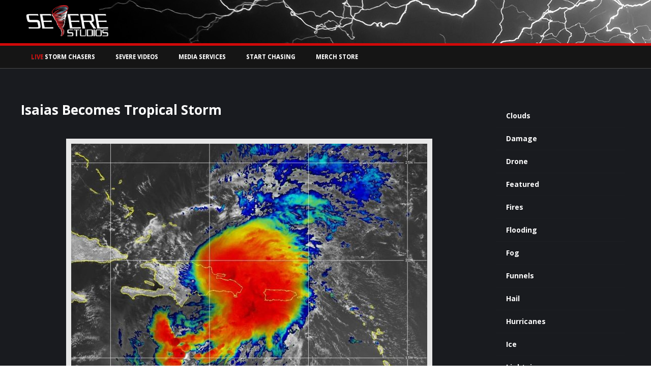

--- FILE ---
content_type: text/html; charset=UTF-8
request_url: https://control.severestudios.com/2020/07/30/isaias-becomes-tropical-storm/
body_size: 16296
content:
<!-- Website Developed by Scott Rock (@scottrockphoto) -->
<!doctype html>
<html lang="en-US" class="no-js" lang="en" xmlns:fb="http://ogp.me/ns/fb#">
   <head>
	  <meta charset="UTF-8">
	  
<script src="https://cdn.onesignal.com/sdks/OneSignalSDK.js" async='async'></script>
  <script>
    var OneSignal = window.OneSignal || [];
    OneSignal.push(["init", {
      appId: "e73c6e70-3a5c-4327-80b4-2b0945947e81",
      autoRegister: false, /* Set to true to automatically prompt visitors */
      httpPermissionRequest: {
        enable: true
      },
      notifyButton: {
          enable: true /* Set to false to hide */
      }
    }]);
  </script>

	  <link href="//www.google-analytics.com" rel="dns-prefetch" />
	  <!-- // FAVICON // -->
	  <link href="https://assets.severestudios.com/favicon.ico" rel="shortcut icon" />
	  <!-- // MOBILE // -->
	  <link href="https://assets.severestudios.com/apple-touch-icon.png" rel="apple-touch-icon-precomposed">
	  <meta name="apple-mobile-web-app-capable" content="yes" />
	  <meta name="HandheldFriendly" content="True" />
	  <meta name="apple-mobile-web-app-status-bar-style" content="black" />
	  <meta name="theme-color" content="#d10909" />

	  <!--[if lt IE 9]>
	  <script src="https://html5shim.googlecode.com/svn/trunk/html5.js"></script>
	  <![endif]-->

	  <!-- Google Analytics // SSL -->
	  <script async src="https://www.googletagmanager.com/gtag/js?id=UA-15934551-2"></script>
	  <script>
	  	window.dataLayer = window.dataLayer || [];
	  		function gtag(){dataLayer.push(arguments);}
	  			gtag('js', new Date());

	  				gtag('config', 'UA-15934551-2');

	  				gtag('event', 'play', {
	  					'event_category': 'Livechase',
	  					'event_label': 'Watching'
					});
		</script>

	  <!-- STYLESHEETS // -->
    <link rel="stylesheet" href="https://fonts.googleapis.com/css?family=Arimo:400,700" type="text/css" />
	  <link rel="stylesheet" href="https://assets.severestudios.com/wp-content/themes/severestudios/css/bootstrap.css" media="screen" />
	  <link rel="stylesheet" href="https://assets.severestudios.com/wp-content/themes/severestudios/css/bootstrap-modal.css" media="screen" />
	  <link rel="stylesheet" href="https://assets.severestudios.com/wp-content/themes/severestudios/css/simplebox.css" />
	  <link rel="stylesheet" href="https://assets.severestudios.com/wp-content/themes/severestudios/css/simplebox.IE6.css" />
	  <!-- <link rel="stylesheet" href="//maxcdn.bootstrapcdn.com/font-awesome/4.3.0/css/font-awesome.min.css" /> -->
    <link href="https://cdnjs.cloudflare.com/ajax/libs/font-awesome/6.5.1/css/all.min.css" rel="stylesheet" crossorigin="anonymous">
    <!-- // ICONS // -->
	  <link href="" rel="icon" type="image/x-icon" />
	  <!-- // HTML5 // -->
	  <meta http-equiv="X-UA-Compatible" content="IE=edge,chrome=1" />
	  <!-- // RESPONSIVENESS // -->
	  <meta name="viewport" content="width=device-width, initial-scale=1.0, maximum-scale=1.0, user-scalable=0" />
	  <!-- // ENVIRONMENT TESTS // -->
	    <meta name='robots' content='index, follow, max-image-preview:large, max-snippet:-1, max-video-preview:-1' />
	<style>img:is([sizes="auto" i], [sizes^="auto," i]) { contain-intrinsic-size: 3000px 1500px }</style>
	
	<!-- This site is optimized with the Yoast SEO plugin v25.1 - https://yoast.com/wordpress/plugins/seo/ -->
	<title>Isaias Becomes Tropical Storm</title>
	<link rel="canonical" href="https://www.severestudios.com/isaias-becomes-tropical-storm" />
	<meta property="og:locale" content="en_US" />
	<meta property="og:type" content="article" />
	<meta property="og:title" content="Isaias Becomes Tropical Storm" />
	<meta property="og:description" content="UPDATED July 30 4:30 PM CT &#8212; A Tropical Storm watch has been issued for Florida&#8217;s eastern coast from Ocean Reef to Sebastian Inlet. This includes Miami, FL. The Northwest Bahamas are now under a Tropical Storm Warning. The National Hurricane Center now expects Isaias to become a hurricane as it approaches the southeastern U.S.... View Article" />
	<meta property="og:url" content="https://www.severestudios.com/2020/07/30/isaias-becomes-tropical-storm/" />
	<meta property="og:site_name" content="Live Storm Chasing, Tornadoes &amp; Extreme Weather WX News" />
	<meta property="article:published_time" content="2020-07-30T15:27:27+00:00" />
	<meta property="article:modified_time" content="2020-07-30T21:26:56+00:00" />
	<meta property="og:image" content="https://www.severestudios.com/wp-content/uploads/2020/07/7-30_Isaias-RGB.jpg" />
	<meta property="og:image:width" content="1000" />
	<meta property="og:image:height" content="1000" />
	<meta property="og:image:type" content="image/jpeg" />
	<meta name="author" content="severestudios" />
	<meta name="twitter:card" content="summary_large_image" />
	<meta name="twitter:label1" content="Written by" />
	<meta name="twitter:data1" content="severestudios" />
	<meta name="twitter:label2" content="Est. reading time" />
	<meta name="twitter:data2" content="1 minute" />
	<script type="application/ld+json" class="yoast-schema-graph">{"@context":"https://schema.org","@graph":[{"@type":"Article","@id":"https://www.severestudios.com/2020/07/30/isaias-becomes-tropical-storm/#article","isPartOf":{"@id":"https://www.severestudios.com/2020/07/30/isaias-becomes-tropical-storm/"},"author":{"name":"severestudios","@id":"https://control.severestudios.com/#/schema/person/ece1572888522a0ed3f4c2774651f56a"},"headline":"Isaias Becomes Tropical Storm","datePublished":"2020-07-30T15:27:27+00:00","dateModified":"2020-07-30T21:26:56+00:00","mainEntityOfPage":{"@id":"https://www.severestudios.com/2020/07/30/isaias-becomes-tropical-storm/"},"wordCount":201,"commentCount":0,"publisher":{"@id":"https://control.severestudios.com/#organization"},"image":{"@id":"https://www.severestudios.com/2020/07/30/isaias-becomes-tropical-storm/#primaryimage"},"thumbnailUrl":"https://www.severestudios.com/wp-content/uploads/2020/07/7-30_Isaias-RGB.jpg","keywords":["Florida"],"articleSection":["Featured","Hurricanes","Tropical"],"inLanguage":"en-US","potentialAction":[{"@type":"CommentAction","name":"Comment","target":["https://www.severestudios.com/2020/07/30/isaias-becomes-tropical-storm/#respond"]}]},{"@type":"WebPage","@id":"https://www.severestudios.com/2020/07/30/isaias-becomes-tropical-storm/","url":"https://www.severestudios.com/2020/07/30/isaias-becomes-tropical-storm/","name":"Isaias Becomes Tropical Storm","isPartOf":{"@id":"https://control.severestudios.com/#website"},"primaryImageOfPage":{"@id":"https://www.severestudios.com/2020/07/30/isaias-becomes-tropical-storm/#primaryimage"},"image":{"@id":"https://www.severestudios.com/2020/07/30/isaias-becomes-tropical-storm/#primaryimage"},"thumbnailUrl":"https://www.severestudios.com/wp-content/uploads/2020/07/7-30_Isaias-RGB.jpg","datePublished":"2020-07-30T15:27:27+00:00","dateModified":"2020-07-30T21:26:56+00:00","breadcrumb":{"@id":"https://www.severestudios.com/2020/07/30/isaias-becomes-tropical-storm/#breadcrumb"},"inLanguage":"en-US","potentialAction":[{"@type":"ReadAction","target":["https://www.severestudios.com/2020/07/30/isaias-becomes-tropical-storm/"]}]},{"@type":"ImageObject","inLanguage":"en-US","@id":"https://www.severestudios.com/2020/07/30/isaias-becomes-tropical-storm/#primaryimage","url":"https://www.severestudios.com/wp-content/uploads/2020/07/7-30_Isaias-RGB.jpg","contentUrl":"https://www.severestudios.com/wp-content/uploads/2020/07/7-30_Isaias-RGB.jpg","width":1000,"height":1000,"caption":"7-30_Isaias RGB"},{"@type":"BreadcrumbList","@id":"https://www.severestudios.com/2020/07/30/isaias-becomes-tropical-storm/#breadcrumb","itemListElement":[{"@type":"ListItem","position":1,"name":"Home","item":"https://control.severestudios.com/"},{"@type":"ListItem","position":2,"name":"Featured","item":"https://www.severestudios.com/storms/featured/"},{"@type":"ListItem","position":3,"name":"Isaias Becomes Tropical Storm"}]},{"@type":"WebSite","@id":"https://control.severestudios.com/#website","url":"https://control.severestudios.com/","name":"SevereStudios Live Storm Chasing Interactive Map, WX News, & Media Services","description":"Watch Storm Chasers Online","publisher":{"@id":"https://control.severestudios.com/#organization"},"potentialAction":[{"@type":"SearchAction","target":{"@type":"EntryPoint","urlTemplate":"https://control.severestudios.com/?s={search_term_string}"},"query-input":{"@type":"PropertyValueSpecification","valueRequired":true,"valueName":"search_term_string"}}],"inLanguage":"en-US"},{"@type":"Organization","@id":"https://control.severestudios.com/#organization","name":"SevereStudios","url":"https://control.severestudios.com/","logo":{"@type":"ImageObject","inLanguage":"en-US","@id":"https://control.severestudios.com/#/schema/logo/image/","url":"https://www.severestudios.com/wp-content/uploads/2020/08/twitter.jpg","contentUrl":"https://www.severestudios.com/wp-content/uploads/2020/08/twitter.jpg","width":1024,"height":512,"caption":"SevereStudios"},"image":{"@id":"https://control.severestudios.com/#/schema/logo/image/"}},{"@type":"Person","@id":"https://control.severestudios.com/#/schema/person/ece1572888522a0ed3f4c2774651f56a","name":"severestudios","image":{"@type":"ImageObject","inLanguage":"en-US","@id":"https://control.severestudios.com/#/schema/person/image/","url":"https://secure.gravatar.com/avatar/8d983da6854aa64044330ff36527cc1d?s=96&r=g","contentUrl":"https://secure.gravatar.com/avatar/8d983da6854aa64044330ff36527cc1d?s=96&r=g","caption":"severestudios"},"url":"https://control.severestudios.com/author/severestudios/"}]}</script>
	<!-- / Yoast SEO plugin. -->


<link rel='dns-prefetch' href='//assets.severestudios.com' />
<link rel='dns-prefetch' href='//ajax.googleapis.com' />
<link rel='dns-prefetch' href='//www.severestudios.com' />
<script type="text/javascript">
/* <![CDATA[ */
window._wpemojiSettings = {"baseUrl":"https:\/\/s.w.org\/images\/core\/emoji\/15.0.3\/72x72\/","ext":".png","svgUrl":"https:\/\/s.w.org\/images\/core\/emoji\/15.0.3\/svg\/","svgExt":".svg","source":{"concatemoji":"https:\/\/assets.severestudios.com\/wp-includes\/js\/wp-emoji-release.min.js?ver=6.7.2"}};
/*! This file is auto-generated */
!function(i,n){var o,s,e;function c(e){try{var t={supportTests:e,timestamp:(new Date).valueOf()};sessionStorage.setItem(o,JSON.stringify(t))}catch(e){}}function p(e,t,n){e.clearRect(0,0,e.canvas.width,e.canvas.height),e.fillText(t,0,0);var t=new Uint32Array(e.getImageData(0,0,e.canvas.width,e.canvas.height).data),r=(e.clearRect(0,0,e.canvas.width,e.canvas.height),e.fillText(n,0,0),new Uint32Array(e.getImageData(0,0,e.canvas.width,e.canvas.height).data));return t.every(function(e,t){return e===r[t]})}function u(e,t,n){switch(t){case"flag":return n(e,"\ud83c\udff3\ufe0f\u200d\u26a7\ufe0f","\ud83c\udff3\ufe0f\u200b\u26a7\ufe0f")?!1:!n(e,"\ud83c\uddfa\ud83c\uddf3","\ud83c\uddfa\u200b\ud83c\uddf3")&&!n(e,"\ud83c\udff4\udb40\udc67\udb40\udc62\udb40\udc65\udb40\udc6e\udb40\udc67\udb40\udc7f","\ud83c\udff4\u200b\udb40\udc67\u200b\udb40\udc62\u200b\udb40\udc65\u200b\udb40\udc6e\u200b\udb40\udc67\u200b\udb40\udc7f");case"emoji":return!n(e,"\ud83d\udc26\u200d\u2b1b","\ud83d\udc26\u200b\u2b1b")}return!1}function f(e,t,n){var r="undefined"!=typeof WorkerGlobalScope&&self instanceof WorkerGlobalScope?new OffscreenCanvas(300,150):i.createElement("canvas"),a=r.getContext("2d",{willReadFrequently:!0}),o=(a.textBaseline="top",a.font="600 32px Arial",{});return e.forEach(function(e){o[e]=t(a,e,n)}),o}function t(e){var t=i.createElement("script");t.src=e,t.defer=!0,i.head.appendChild(t)}"undefined"!=typeof Promise&&(o="wpEmojiSettingsSupports",s=["flag","emoji"],n.supports={everything:!0,everythingExceptFlag:!0},e=new Promise(function(e){i.addEventListener("DOMContentLoaded",e,{once:!0})}),new Promise(function(t){var n=function(){try{var e=JSON.parse(sessionStorage.getItem(o));if("object"==typeof e&&"number"==typeof e.timestamp&&(new Date).valueOf()<e.timestamp+604800&&"object"==typeof e.supportTests)return e.supportTests}catch(e){}return null}();if(!n){if("undefined"!=typeof Worker&&"undefined"!=typeof OffscreenCanvas&&"undefined"!=typeof URL&&URL.createObjectURL&&"undefined"!=typeof Blob)try{var e="postMessage("+f.toString()+"("+[JSON.stringify(s),u.toString(),p.toString()].join(",")+"));",r=new Blob([e],{type:"text/javascript"}),a=new Worker(URL.createObjectURL(r),{name:"wpTestEmojiSupports"});return void(a.onmessage=function(e){c(n=e.data),a.terminate(),t(n)})}catch(e){}c(n=f(s,u,p))}t(n)}).then(function(e){for(var t in e)n.supports[t]=e[t],n.supports.everything=n.supports.everything&&n.supports[t],"flag"!==t&&(n.supports.everythingExceptFlag=n.supports.everythingExceptFlag&&n.supports[t]);n.supports.everythingExceptFlag=n.supports.everythingExceptFlag&&!n.supports.flag,n.DOMReady=!1,n.readyCallback=function(){n.DOMReady=!0}}).then(function(){return e}).then(function(){var e;n.supports.everything||(n.readyCallback(),(e=n.source||{}).concatemoji?t(e.concatemoji):e.wpemoji&&e.twemoji&&(t(e.twemoji),t(e.wpemoji)))}))}((window,document),window._wpemojiSettings);
/* ]]> */
</script>
<style id='wp-emoji-styles-inline-css' type='text/css'>

	img.wp-smiley, img.emoji {
		display: inline !important;
		border: none !important;
		box-shadow: none !important;
		height: 1em !important;
		width: 1em !important;
		margin: 0 0.07em !important;
		vertical-align: -0.1em !important;
		background: none !important;
		padding: 0 !important;
	}
</style>
<link rel='stylesheet' id='wp-block-library-css' href='https://www.severestudios.com/wp-includes/css/dist/block-library/style.min.css?ver=6.7.2' media='all' />
<style id='classic-theme-styles-inline-css' type='text/css'>
/*! This file is auto-generated */
.wp-block-button__link{color:#fff;background-color:#32373c;border-radius:9999px;box-shadow:none;text-decoration:none;padding:calc(.667em + 2px) calc(1.333em + 2px);font-size:1.125em}.wp-block-file__button{background:#32373c;color:#fff;text-decoration:none}
</style>
<style id='global-styles-inline-css' type='text/css'>
:root{--wp--preset--aspect-ratio--square: 1;--wp--preset--aspect-ratio--4-3: 4/3;--wp--preset--aspect-ratio--3-4: 3/4;--wp--preset--aspect-ratio--3-2: 3/2;--wp--preset--aspect-ratio--2-3: 2/3;--wp--preset--aspect-ratio--16-9: 16/9;--wp--preset--aspect-ratio--9-16: 9/16;--wp--preset--color--black: #000000;--wp--preset--color--cyan-bluish-gray: #abb8c3;--wp--preset--color--white: #ffffff;--wp--preset--color--pale-pink: #f78da7;--wp--preset--color--vivid-red: #cf2e2e;--wp--preset--color--luminous-vivid-orange: #ff6900;--wp--preset--color--luminous-vivid-amber: #fcb900;--wp--preset--color--light-green-cyan: #7bdcb5;--wp--preset--color--vivid-green-cyan: #00d084;--wp--preset--color--pale-cyan-blue: #8ed1fc;--wp--preset--color--vivid-cyan-blue: #0693e3;--wp--preset--color--vivid-purple: #9b51e0;--wp--preset--gradient--vivid-cyan-blue-to-vivid-purple: linear-gradient(135deg,rgba(6,147,227,1) 0%,rgb(155,81,224) 100%);--wp--preset--gradient--light-green-cyan-to-vivid-green-cyan: linear-gradient(135deg,rgb(122,220,180) 0%,rgb(0,208,130) 100%);--wp--preset--gradient--luminous-vivid-amber-to-luminous-vivid-orange: linear-gradient(135deg,rgba(252,185,0,1) 0%,rgba(255,105,0,1) 100%);--wp--preset--gradient--luminous-vivid-orange-to-vivid-red: linear-gradient(135deg,rgba(255,105,0,1) 0%,rgb(207,46,46) 100%);--wp--preset--gradient--very-light-gray-to-cyan-bluish-gray: linear-gradient(135deg,rgb(238,238,238) 0%,rgb(169,184,195) 100%);--wp--preset--gradient--cool-to-warm-spectrum: linear-gradient(135deg,rgb(74,234,220) 0%,rgb(151,120,209) 20%,rgb(207,42,186) 40%,rgb(238,44,130) 60%,rgb(251,105,98) 80%,rgb(254,248,76) 100%);--wp--preset--gradient--blush-light-purple: linear-gradient(135deg,rgb(255,206,236) 0%,rgb(152,150,240) 100%);--wp--preset--gradient--blush-bordeaux: linear-gradient(135deg,rgb(254,205,165) 0%,rgb(254,45,45) 50%,rgb(107,0,62) 100%);--wp--preset--gradient--luminous-dusk: linear-gradient(135deg,rgb(255,203,112) 0%,rgb(199,81,192) 50%,rgb(65,88,208) 100%);--wp--preset--gradient--pale-ocean: linear-gradient(135deg,rgb(255,245,203) 0%,rgb(182,227,212) 50%,rgb(51,167,181) 100%);--wp--preset--gradient--electric-grass: linear-gradient(135deg,rgb(202,248,128) 0%,rgb(113,206,126) 100%);--wp--preset--gradient--midnight: linear-gradient(135deg,rgb(2,3,129) 0%,rgb(40,116,252) 100%);--wp--preset--font-size--small: 13px;--wp--preset--font-size--medium: 20px;--wp--preset--font-size--large: 36px;--wp--preset--font-size--x-large: 42px;--wp--preset--spacing--20: 0.44rem;--wp--preset--spacing--30: 0.67rem;--wp--preset--spacing--40: 1rem;--wp--preset--spacing--50: 1.5rem;--wp--preset--spacing--60: 2.25rem;--wp--preset--spacing--70: 3.38rem;--wp--preset--spacing--80: 5.06rem;--wp--preset--shadow--natural: 6px 6px 9px rgba(0, 0, 0, 0.2);--wp--preset--shadow--deep: 12px 12px 50px rgba(0, 0, 0, 0.4);--wp--preset--shadow--sharp: 6px 6px 0px rgba(0, 0, 0, 0.2);--wp--preset--shadow--outlined: 6px 6px 0px -3px rgba(255, 255, 255, 1), 6px 6px rgba(0, 0, 0, 1);--wp--preset--shadow--crisp: 6px 6px 0px rgba(0, 0, 0, 1);}:where(.is-layout-flex){gap: 0.5em;}:where(.is-layout-grid){gap: 0.5em;}body .is-layout-flex{display: flex;}.is-layout-flex{flex-wrap: wrap;align-items: center;}.is-layout-flex > :is(*, div){margin: 0;}body .is-layout-grid{display: grid;}.is-layout-grid > :is(*, div){margin: 0;}:where(.wp-block-columns.is-layout-flex){gap: 2em;}:where(.wp-block-columns.is-layout-grid){gap: 2em;}:where(.wp-block-post-template.is-layout-flex){gap: 1.25em;}:where(.wp-block-post-template.is-layout-grid){gap: 1.25em;}.has-black-color{color: var(--wp--preset--color--black) !important;}.has-cyan-bluish-gray-color{color: var(--wp--preset--color--cyan-bluish-gray) !important;}.has-white-color{color: var(--wp--preset--color--white) !important;}.has-pale-pink-color{color: var(--wp--preset--color--pale-pink) !important;}.has-vivid-red-color{color: var(--wp--preset--color--vivid-red) !important;}.has-luminous-vivid-orange-color{color: var(--wp--preset--color--luminous-vivid-orange) !important;}.has-luminous-vivid-amber-color{color: var(--wp--preset--color--luminous-vivid-amber) !important;}.has-light-green-cyan-color{color: var(--wp--preset--color--light-green-cyan) !important;}.has-vivid-green-cyan-color{color: var(--wp--preset--color--vivid-green-cyan) !important;}.has-pale-cyan-blue-color{color: var(--wp--preset--color--pale-cyan-blue) !important;}.has-vivid-cyan-blue-color{color: var(--wp--preset--color--vivid-cyan-blue) !important;}.has-vivid-purple-color{color: var(--wp--preset--color--vivid-purple) !important;}.has-black-background-color{background-color: var(--wp--preset--color--black) !important;}.has-cyan-bluish-gray-background-color{background-color: var(--wp--preset--color--cyan-bluish-gray) !important;}.has-white-background-color{background-color: var(--wp--preset--color--white) !important;}.has-pale-pink-background-color{background-color: var(--wp--preset--color--pale-pink) !important;}.has-vivid-red-background-color{background-color: var(--wp--preset--color--vivid-red) !important;}.has-luminous-vivid-orange-background-color{background-color: var(--wp--preset--color--luminous-vivid-orange) !important;}.has-luminous-vivid-amber-background-color{background-color: var(--wp--preset--color--luminous-vivid-amber) !important;}.has-light-green-cyan-background-color{background-color: var(--wp--preset--color--light-green-cyan) !important;}.has-vivid-green-cyan-background-color{background-color: var(--wp--preset--color--vivid-green-cyan) !important;}.has-pale-cyan-blue-background-color{background-color: var(--wp--preset--color--pale-cyan-blue) !important;}.has-vivid-cyan-blue-background-color{background-color: var(--wp--preset--color--vivid-cyan-blue) !important;}.has-vivid-purple-background-color{background-color: var(--wp--preset--color--vivid-purple) !important;}.has-black-border-color{border-color: var(--wp--preset--color--black) !important;}.has-cyan-bluish-gray-border-color{border-color: var(--wp--preset--color--cyan-bluish-gray) !important;}.has-white-border-color{border-color: var(--wp--preset--color--white) !important;}.has-pale-pink-border-color{border-color: var(--wp--preset--color--pale-pink) !important;}.has-vivid-red-border-color{border-color: var(--wp--preset--color--vivid-red) !important;}.has-luminous-vivid-orange-border-color{border-color: var(--wp--preset--color--luminous-vivid-orange) !important;}.has-luminous-vivid-amber-border-color{border-color: var(--wp--preset--color--luminous-vivid-amber) !important;}.has-light-green-cyan-border-color{border-color: var(--wp--preset--color--light-green-cyan) !important;}.has-vivid-green-cyan-border-color{border-color: var(--wp--preset--color--vivid-green-cyan) !important;}.has-pale-cyan-blue-border-color{border-color: var(--wp--preset--color--pale-cyan-blue) !important;}.has-vivid-cyan-blue-border-color{border-color: var(--wp--preset--color--vivid-cyan-blue) !important;}.has-vivid-purple-border-color{border-color: var(--wp--preset--color--vivid-purple) !important;}.has-vivid-cyan-blue-to-vivid-purple-gradient-background{background: var(--wp--preset--gradient--vivid-cyan-blue-to-vivid-purple) !important;}.has-light-green-cyan-to-vivid-green-cyan-gradient-background{background: var(--wp--preset--gradient--light-green-cyan-to-vivid-green-cyan) !important;}.has-luminous-vivid-amber-to-luminous-vivid-orange-gradient-background{background: var(--wp--preset--gradient--luminous-vivid-amber-to-luminous-vivid-orange) !important;}.has-luminous-vivid-orange-to-vivid-red-gradient-background{background: var(--wp--preset--gradient--luminous-vivid-orange-to-vivid-red) !important;}.has-very-light-gray-to-cyan-bluish-gray-gradient-background{background: var(--wp--preset--gradient--very-light-gray-to-cyan-bluish-gray) !important;}.has-cool-to-warm-spectrum-gradient-background{background: var(--wp--preset--gradient--cool-to-warm-spectrum) !important;}.has-blush-light-purple-gradient-background{background: var(--wp--preset--gradient--blush-light-purple) !important;}.has-blush-bordeaux-gradient-background{background: var(--wp--preset--gradient--blush-bordeaux) !important;}.has-luminous-dusk-gradient-background{background: var(--wp--preset--gradient--luminous-dusk) !important;}.has-pale-ocean-gradient-background{background: var(--wp--preset--gradient--pale-ocean) !important;}.has-electric-grass-gradient-background{background: var(--wp--preset--gradient--electric-grass) !important;}.has-midnight-gradient-background{background: var(--wp--preset--gradient--midnight) !important;}.has-small-font-size{font-size: var(--wp--preset--font-size--small) !important;}.has-medium-font-size{font-size: var(--wp--preset--font-size--medium) !important;}.has-large-font-size{font-size: var(--wp--preset--font-size--large) !important;}.has-x-large-font-size{font-size: var(--wp--preset--font-size--x-large) !important;}
:where(.wp-block-post-template.is-layout-flex){gap: 1.25em;}:where(.wp-block-post-template.is-layout-grid){gap: 1.25em;}
:where(.wp-block-columns.is-layout-flex){gap: 2em;}:where(.wp-block-columns.is-layout-grid){gap: 2em;}
:root :where(.wp-block-pullquote){font-size: 1.5em;line-height: 1.6;}
</style>
<link rel='stylesheet' id='cool-tag-cloud-css' href='https://www.severestudios.com/wp-content/plugins/cool-tag-cloud/inc/cool-tag-cloud.css?ver=2.25' media='all' />
<link rel='stylesheet' id='normalize-css' href='https://assets.severestudios.com/wp-content/themes/severestudios/normalize.css?ver=1.0' media='all' />
<link rel='stylesheet' id='html5blank-css' href='https://assets.severestudios.com/wp-content/themes/severestudios/style.css?ver=1.0' media='all' />
<script type="text/javascript" src="https://assets.severestudios.com/wp-content/themes/severestudios/js/lib/conditionizr-4.3.0.min.js?ver=4.3.0" id="conditionizr-js"></script>
<script type="text/javascript" src="https://assets.severestudios.com/wp-content/themes/severestudios/js/lib/modernizr-2.7.1.min.js?ver=2.7.1" id="modernizr-js"></script>
<script type="text/javascript" src="//ajax.googleapis.com/ajax/libs/jquery/1.8.3/jquery.min.js" id="jquery-js"></script>
<script type="text/javascript" src="https://assets.severestudios.com/wp-content/themes/severestudios/js/scripts.js?ver=1.0.0" id="html5blankscripts-js"></script>
<link rel="https://api.w.org/" href="https://control.severestudios.com/wp-json/" /><link rel="alternate" title="JSON" type="application/json" href="https://control.severestudios.com/wp-json/wp/v2/posts/50809" /><link rel="alternate" title="oEmbed (JSON)" type="application/json+oembed" href="https://control.severestudios.com/wp-json/oembed/1.0/embed?url=https%3A%2F%2Fcontrol.severestudios.com%2F2020%2F07%2F30%2Fisaias-becomes-tropical-storm%2F" />
<link rel="alternate" title="oEmbed (XML)" type="text/xml+oembed" href="https://control.severestudios.com/wp-json/oembed/1.0/embed?url=https%3A%2F%2Fcontrol.severestudios.com%2F2020%2F07%2F30%2Fisaias-becomes-tropical-storm%2F&#038;format=xml" />
<link rel="icon" href="https://www.severestudios.com/wp-content/uploads/2016/07/cropped-severestudios.512x512-100x100.png" sizes="32x32" />
<link rel="icon" href="https://www.severestudios.com/wp-content/uploads/2016/07/cropped-severestudios.512x512.png" sizes="192x192" />
<link rel="apple-touch-icon" href="https://www.severestudios.com/wp-content/uploads/2016/07/cropped-severestudios.512x512.png" />
<meta name="msapplication-TileImage" content="https://www.severestudios.com/wp-content/uploads/2016/07/cropped-severestudios.512x512.png" />
        <script type="text/javascript" src="https://assets.severestudios.com/wp-content/themes/severestudios/js/jquery-1.11.1.min.js"></script>
	  	  <script type="text/javascript" src="https://assets.severestudios.com/wp-content/themes/severestudios/js/jquery.easyticker.js"></script>
        <script type="text/javascript" src="https://assets.severestudios.com/wp-content/themes/severestudios/js/jquery-ui.min.js"></script>
        <script type="text/javascript" src="https://assets.severestudios.com/wp-content/themes/severestudios/js/bootstrap.min.js"></script>
        <script type="text/javascript" src="https://assets.severestudios.com/wp-content/themes/severestudios/js/bootstrap-modal.js"></script>
        <script>
			 // conditionizr.com
			 // configure environment tests
			 conditionizr.config({
				 assets: 'https://assets.severestudios.com/wp-content/themes/severestudios/',
				 tests: {}
			 });
	  	</script>

		<!-- // SIMPLEBOX LIGHTBOX VIEWER // -->
	  <script type="text/javascript" src="https://assets.severestudios.com/wp-content/themes/severestudios/js/simplebox.js"></script>

		<!-- // JWPlayer //
		<script type="text/javascript" src="https://assets.severestudios.com/wp-content/themes/severestudios/js/jwplayer/jwplayer.js"></script>
    -->
    <script type="text/javascript" src="https://cdn.jwplayer.com/libraries/JBbNh8AH.js"></script>
		<!-- HOTLINK PROTECTION -->
		<script language="JavaScript">
		<!--
			if(top.frames.length > 0)
			top.location.href=self.location;
			//-->
		</script>

    <!-- MAP // Leaflet -->
    <link rel="stylesheet" href="https://cdnjs.cloudflare.com/ajax/libs/leaflet/1.8.0/leaflet.css" />
    <script src="https://cdnjs.cloudflare.com/ajax/libs/leaflet/1.8.0/leaflet.js"></script>

    <!-- MAP // RADAR -->
    <link rel="stylesheet" href="https://assets.severestudios.com/wp-content/themes/severestudios/css/leaflet-radar.css"></script>
    <script src="https://assets.severestudios.com/wp-content/themes/severestudios/js/leaflet-radar.js"></script>

</head>
   <body class="post-template-default single single-post postid-50809 single-format-standard isaias-becomes-tropical-storm">
<!-- // DASHBOARD NAV OVERLAY // -->
<div id="Dashboard" class="overlay" style="background-color: #1e2427;">
  <a href="javascript:void(0)" class="closebtn" onclick="closeNav()" style="background-color: #1e2427;">&times;</a>
  <div class="overlay-content">

    <div class="col-lg-7 col-md-6 col-sm-12 col-xs-12" style="background-color: #1c1f21; border-left: 8px solid #1e2427; border-right: 4px solid #1e2427; border-top: 8px solid #1e2427; border-bottom: 8px solid #1e2427; height: 100vh;">

								  <h3 style="color: #fff; font-size: 20px; padding-bottom: 10px; padding-top: 0px; font-weight: 100;">Watch Storm Chasers Live</h3>

                              </div>

                              <div class="col-lg-5 col-md-6 col-sm-12 col-xs-12" style="background-color: #292F33;  border-left: 4px solid #1e2427; border-right: 8px solid #1e2427; border-top: 8px solid #1e2427; border-bottom: 8px solid #1e2427;">
	                              <!-- Twitter Tab Start -->
										   <div class="" id="" style="width: 100%;">
										   <a class="twitter-timeline" data-height="460" data-theme="dark" data-link-color="#d10909" href="https://twitter.com/severestudios">Tweets by severestudios</a>
										   <script async src="//platform.twitter.com/widgets.js" charset="utf-8"></script>
										   </div>
										   <!-- Twitter Tab End -->
										  <div class="clearfix"></div>

										  <!-- DASHBOARD End -->
                              		</div>
							   <div class="clear"></div>

    </div>
  </div>

		   <!-- // FACEBOOK PAGE PLUGIN // -->
		   <div id="fb-root"></div>
			<script>(function(d, s, id) {
			  var js, fjs = d.getElementsByTagName(s)[0];
			  if (d.getElementById(id)) return;
			  js = d.createElement(s); js.id = id;
			  js.src = "//connect.facebook.net/en_US/sdk.js#xfbml=1&version=v2.5&appId=941100789236030";
			  fjs.parentNode.insertBefore(js, fjs);
			}(document, 'script', 'facebook-jssdk'));</script>

		  <!-- ### FACEBOOK SOCIAL PLUGIN ### -->
		  <div id="fb-root"></div>
		  <script>(function(d, s, id) {
			 var js, fjs = d.getElementsByTagName(s)[0];
			 if (d.getElementById(id)) return;
			 js = d.createElement(s); js.id = id;
			 js.src = "//connect.facebook.net/en_US/sdk.js#xfbml=1&version=v2.0";
			 fjs.parentNode.insertBefore(js, fjs);
			 }(document, 'script', 'facebook-jssdk'));
		  </script>
	  <!-- Wrapper Start -->
	  <div class="wrapper">
	  <!-- Header Start -->
	  <header class="header clear" role="banner">
		 <!-- Header Top Strip Start -->
		 <div class="topstrip">
			<div class="custom-container">
				  <div class="row">
				  <!-- Top Categories Start -->
				  <div class="col-lg-9 col-md-9 col-sm-8 col-xs-6 hidden-xs hidden-sm hidden-md">
					 <div class="topcategories">
						<!-- navbar Start -->
						<div class="navbar yamm navbar-default">
							 <div class="navbar-header">
								 <button type="button" data-toggle="collapse" data-target="#navbar-collapse-2" class="navbar-toggle">
								 <i class="fa fa-bars"></i> Storms
								 </button>
							 </div>
							 <div id="navbar-collapse-2" class="navbar-collapse collapse">
								 <ul class="nav navbar-nav">
								 <li><a href="/storms/tornadoes/" title="Tornado Reports">Tornadoes</a></li>
								 <li><a href="/storms/funnels/" title="Funnel Reports">Funnels</a></li>
								 <li><a href="/storms/supercells/" title="Supercell Reports">Supercells</a></li>
								 <li><a href="/storms/clouds/" title="Clouds Reports">Clouds</a></li>
								 <li><a href="/storms/flooding/" title="Flooding Reports">Flooding</a></li>
								 <li><a href="/storms/hail/" title="Hail Reports">Hail</a></li>
								 <li><a href="/storms/lightning/" title="Lightning Reports">Lightning</a></li>
								 <li><a href="/storms/wind/" title="Wind Reports">Wind</a></li>
								 <li><a href="/storms/fires/" title="Wildfire Reports">Fires</a></li>
								 <li><a href="/storms/solar/" title="Solar Reports">Solar</a></li>
								 <li><a href="/storms/damage/" title="Damage Reports">Damage</a></li>
								 <!--<li><a href="/storms/" class="small">See All</a></li>-->
								 </ul>
							 </div>
						</div>
						<div class="clearfix"></div>
					 </div>
				  </div>
				  <!-- Top Categories End -->
				  <!-- Social Network Start -->
				  <div class="col-lg-3 col-md-3 col-sm-12 col-xs-12">
			<div class="socialnetworks">
			   <ul class="pull-right">
				  <li><a href="https://twitter.com/severestudios/" data-toggle="tooltip" data-placement="bottom" title="SevereStudios on Twitter" class="twitter" target="_blank"><i class="fa fa-twitter"></i></a></li>
				  <li><a href="http://facebook.com/severestudios2/" data-toggle="tooltip" data-placement="bottom" title="SevereStudios on Facebook" class="facebook" target="_blank"><i class="fa fa-facebook"></i></a></li>
				  <li><a href="https://youtube.com/user/SevereStudios/" data-toggle="tooltip" data-placement="bottom" title="SevereStudios on Youtube" class="youtube" target="_blank"><i class="fa fa-youtube"></i></a></li>
        </ul>
			   <div class="clearfix"></div>
			</div>

				  </div>
				  <!-- Social Network End -->
				  </div>
			</div>
		 </div>
		 <!-- Header Top Strip End -->
		 <!-- Logo + Search + Advertisment Start -->
     <div class="logobar visible-sm hidden-xs visible-md visible-lg">
			<div class="custom-container">
				  <div class="row">
  				  <!-- Logo Start -->
  				  <div class="col-lg-4 col-md-4 col-sm-6 col-xs-12">
  					 <div class="logo">
              <a href="/"><img src="//assets.severestudios.com/wp-content/themes/severestudios/img/logo.167x65.png" alt="Severe Studios" /></a>
  					 </div>
  				  </div>
  				  <!-- Logo End -->
  				  
				  </div>
			  </div>
		 </div>
     <div class="logobar-sm hidden-sm visible-xs hidden-md hidden-lg">
			<div class="custom-container">
				  <div class="row">
  				  <!-- Logo Start -->
  				  <div class="col-lg-4 col-md-4 col-sm-6 col-xs-12">
  					 <div class="logo">
              <a href="/"><img src="//assets.severestudios.com/wp-content/themes/severestudios/img/logo.167x65.png" alt="Severe Studios" /></a>
  					 </div>
  				  </div>
  				  <!-- Logo End -->
  				  
				  </div>
			  </div>
		 </div>
		 <!-- Logo + Search + Advertisment End -->
		 <!-- Navigation Strip Start -->
     <div class="navigationstrip bordercolor-top hidden-xs hidden-sm">
		 <div class="custom-container">
			<div class="row">
				  <!-- Navigation Start -->
				  <div class="col-lg-10 col-md-9 col-sm-6 col-xs-4 navbar-container">
				  <div class="navigation">
					 <!-- navbar Start -->
					 <div class="navbar yamm navbar-default">
						<div class="row">
							 <div class="navbar-header">
								 <button type="button" data-toggle="collapse" data-target="#navbar-collapse-1" class="navbar-toggle">
								 <i class="fa fa-bars"></i> Menu
								 </button>
							 </div>
							 <div id="navbar-collapse-1" class="navbar-collapse collapse">
								 <ul class="nav navbar-nav">
								 <!-- Livechase Start -->
								 <li class="dropdown">
								 	<a href="/livechase/" class="dropdown-toggle"><span class="nav-live">Live</span> Storm Chasers</a>
								 </li>
								 <!-- Livechase End -->
								 <!-- Videos Start -->
								 <li class="dropdown menu-item-videos">
								 	<a href="/latest-storm-tornado-videos/" class="dropdown-toggle" title="Top Severe Storm & Tornadoe Videos">Severe Videos</a>
								 </li>
								 <!-- Video Pages End -->
								 								 <!-- Chaseteam End -->
								 <!-- Media Services -->
								 <li class="dropdown yamm-fw">
								 	<a href="/storm-chasing-media-services-coverage" class="dropdown-toggle">Media Services</a>
								 </li>
								 <!-- Start Storm Chasing -->
								 <li class="dropdown yamm-fw">
								 	<a href="/start-storm-chasing" class="dropdown-toggle">Start Chasing</a>
								 </li>
                 <!-- Start Storm Chasing -->
                 <li class="dropdown yamm-fw">
                  <a href="https://www.thewxstore.com/collections/severestudios" class="dropdown-toggle" target="_blank">Merch Store</a>
                 </li>
								 <!-- // VIEW BY STORM // -->
								 <li class="hidden-lg hidden-md">
								 <hr />
								 </li>

								<!-- // Tornadoes // -->
								<li class="hidden-lg hidden-md dropdown yamm-fw"><a href="/storms/tornadoes/" class="dropdown-toggle">Tornadoes</a></li>
								<!-- // Funnels // -->
								<li class="hidden-lg hidden-md dropdown yamm-fw"><a href="/storms/funnels/" class="dropdown-toggle">Funnels</a></li>
								<!-- // Supercells // -->
								<li class="hidden-lg hidden-md dropdown yamm-fw"><a href="/storms/supercells/" class="dropdown-toggle">Supercells</a></li>
								<!-- // Clouds // -->
								<li class="hidden-lg hidden-md dropdown yamm-fw"><a href="/storms/clouds/" class="dropdown-toggle">Clouds</a></li>
								<!-- // Flooding // -->
								<li class="hidden-lg hidden-md dropdown yamm-fw"><a href="/storms/flooding/" class="dropdown-toggle">Flooding</a></li>
								<!-- // Hail // -->
								<li class="hidden-lg hidden-md dropdown yamm-fw"><a href="/storms/hail/" class="dropdown-toggle">Hail</a></li>
								<!-- // Lightning // -->
								<li class="hidden-lg hidden-md dropdown yamm-fw"><a href="/storms/lightning/" class="dropdown-toggle">Lightning</a></li>
								<!-- // Wind // -->
								<li class="hidden-lg hidden-md dropdown yamm-fw"><a href="/storms/wind/" class="dropdown-toggle">Wind</a></li>
								<!-- // Waterspouts // -->
								<li class="hidden-lg hidden-md dropdown yamm-fw"><a href="/storms/waterspouts/" class="dropdown-toggle">Waterspouts</a></li>
								<!-- // Landspouts // -->
								<li class="hidden-lg hidden-md dropdown yamm-fw"><a href="/storms/landspouts/" class="dropdown-toggle">Landspouts</a></li>
								<!-- // Fires // -->
								<li class="hidden-lg hidden-md dropdown yamm-fw"><a href="/storms/fires/" class="dropdown-toggle">Fires</a></li>
								<!-- // Tropical // -->
								<li class="hidden-lg hidden-md dropdown yamm-fw"><a href="/storms/tropical/" class="dropdown-toggle">Tropical</a></li>
								<!-- // Hurricaines // -->
								<li class="hidden-lg hidden-md dropdown yamm-fw"><a href="/storms/hurricaines/" class="dropdown-toggle">Hurricanes</a></li>
								<!-- // Solar // -->
								<li class="hidden-lg hidden-md dropdown yamm-fw"><a href="/storms/solar/" class="dropdown-toggle">Solar</a></li>
								<!-- // Ice // -->
								<li class="hidden-lg hidden-md dropdown yamm-fw"><a href="/storms/ice/" class="dropdown-toggle">Ice</a></li>
								<!-- // Snow // -->
								<li class="hidden-lg hidden-md dropdown yamm-fw"><a href="/storms/snow/" class="dropdown-toggle">Snow</a></li>

								 </ul>
								 </div>

							 </div>
						</div>
						<div class="clearfix"></div>
						<!-- navbar End -->
					 </div>
				  </div>
				  <!-- Navigation End -->
				  </div>
			</div>
		 </div>
		 <!-- Navigation Strip End -->
	  </header>
	  <!-- Header End -->
<main role="main">
   <!-- section -->
   <section>
	  	  <!-- Contents Start -->
	  <div class="contents blog-post-details">
		 <div class="custom-container">
			<div class="row">
			   <!-- BREADCRUMBS -->
			   <div class="col-lg-12 col-md-12 col-sm-12 col-xs-12 breadcrumbs-container hidden-xs hidden">
				  <p id="breadcrumbs"><span><span><a href="https://control.severestudios.com/">Home</a></span> » <span><a href="https://www.severestudios.com/storms/featured/">Featured</a></span> » <span class="breadcrumb_last" aria-current="page">Isaias Becomes Tropical Storm</span></span></p>			   </div>

			   <div class="col-lg-9 col-md-12 col-sm-12 col-xs-12 equalcol contentsection">
				  <!-- Contents Section Started -->
				  <div class="sections come-in">
					 <div class="clearfix"></div>
					 <div class="row">

						<!-- article -->
						<article id="post-50809" class="post-50809 post type-post status-publish format-standard has-post-thumbnail hentry category-featured category-hurricanes category-tropical tag-florida">
						   <!-- /post title -->
						   <h1>Isaias Becomes Tropical Storm</h1>
						   						   <div class="blogmetas">
							  <div class="blogmeta-left">
								 <ul>
									<li>
									   <i class="fa fa-calendar"></i>
									   July 30, 2020 | 10:27 AM CST
									</li>
									<li class="hidden">
									   <i class="fa fa-align-justify"></i>
									   Related: <a href="https://control.severestudios.com/regions/florida/" rel="tag">Florida</a>, <a href="https://control.severestudios.com/storms/featured/" rel="tag">Featured</a>, <a href="https://control.severestudios.com/storms/hurricanes/" rel="tag">Hurricanes</a>, <a href="https://control.severestudios.com/storms/tropical/" rel="tag">Tropical</a></p>
									</li>
								 </ul>
							  </div>
							  <div class="blogmeta-right">
								 <!-- // ADDTHIS SHAREBAR // -->
								 <div class="addthis_sharing_toolbox"></div>
							  </div>
							  <div class="clearfix"></div>
						   </div>
						   <div class="row">
							  <div class="blog-content-container">
								 <div class="post-featured-img">
									 									 <!-- // Featured Image - LARGE/MED/SM //-->
									 <a href="https://www.severestudios.com/wp-content/uploads/2020/07/7-30_Isaias-RGB.jpg" title="" rel="simplebox" class="">
									<img src="https://www.severestudios.com/wp-content/uploads/2020/07/7-30_Isaias-RGB-700x700.jpg" class="attachment-large size-large wp-post-image" alt="7-30_Isaias RGB" decoding="async" fetchpriority="high" srcset="https://www.severestudios.com/wp-content/uploads/2020/07/7-30_Isaias-RGB-700x700.jpg 700w, https://www.severestudios.com/wp-content/uploads/2020/07/7-30_Isaias-RGB-150x150.jpg 150w, https://www.severestudios.com/wp-content/uploads/2020/07/7-30_Isaias-RGB-768x768.jpg 768w, https://www.severestudios.com/wp-content/uploads/2020/07/7-30_Isaias-RGB-100x100.jpg 100w, https://www.severestudios.com/wp-content/uploads/2020/07/7-30_Isaias-RGB.jpg 1000w" sizes="(max-width: 700px) 100vw, 700px" />									</a>

								 </div>
								 <div class="blogtext">
									<!-- // The Content // -->
									<p>UPDATED July 30 4:30 PM CT &#8212;</p>
<p>A Tropical Storm watch has been issued for Florida&#8217;s eastern coast from Ocean Reef to Sebastian Inlet. This includes Miami, FL. The Northwest Bahamas are now under a Tropical Storm Warning.</p>
<p>The National Hurricane Center now expects Isaias to become a hurricane as it approaches the southeastern U.S.</p>
<p><img decoding="async" width="700" height="574" class="aligncenter size-large wp-image-50816" src="https://www.severestudios.com/wp-content/uploads/2020/07/7-30_isaias-track-700x574.png" alt="7-30 5 PM Isaias Track Forecast" srcset="https://www.severestudios.com/wp-content/uploads/2020/07/7-30_isaias-track-700x574.png 700w, https://www.severestudios.com/wp-content/uploads/2020/07/7-30_isaias-track-768x630.png 768w, https://www.severestudios.com/wp-content/uploads/2020/07/7-30_isaias-track-100x82.png 100w, https://www.severestudios.com/wp-content/uploads/2020/07/7-30_isaias-track.png 897w" sizes="(max-width: 700px) 100vw, 700px" /></p>
<p>Interests in Florida should begin to prepare now for heavy rains, storm surge, and flash flooding.</p>
<p>Stay tuned for updates over the coming days.</p>
<p>&nbsp;</p>
<p>PREVIOUS &#8212;</p>
<p>Isaias became a Tropical Storm Wednesday night.</p>
<p>As of 11 AM AST Thursday, Isaias was approximately 50 miles southwest of Punta Cana, Dominican Republic and moving northwest at 20 miles per hour. The system has maximum sustained winds of 60 mph.</p>
<p>Puerto Rico will continue to experience strong winds and dangerous flash flooding due to heavy rainfall today with heavy rains spreading over the Dominican Republic and eventually Haiti.</p>
<p><img decoding="async" width="700" height="574" class="aligncenter size-large wp-image-50810" src="https://www.severestudios.com/wp-content/uploads/2020/07/7-30_Isasias-Track-700x574.png" alt="7-30_Isaias Track" srcset="https://www.severestudios.com/wp-content/uploads/2020/07/7-30_Isasias-Track-700x574.png 700w, https://www.severestudios.com/wp-content/uploads/2020/07/7-30_Isasias-Track-768x630.png 768w, https://www.severestudios.com/wp-content/uploads/2020/07/7-30_Isasias-Track-100x82.png 100w, https://www.severestudios.com/wp-content/uploads/2020/07/7-30_Isasias-Track.png 897w" sizes="(max-width: 700px) 100vw, 700px" /></p>
<p>Isaias will pose a risk to the Southeastern U.S. this weekend. Interests in Florida should prepare for the potential of heavy rainfall, flooding, storm surge, and gusty winds.</p>
<p>The National Hurricane Center cautions that tropical storm or hurricane watches could be posted for parts of south Florida later today.</p>
								 </div>
							  </div>
						   </div>
						</article>
							  <!-- Advertisement start -->
							  <div class="adv hidden">
								<!-- Google Adsense // Responsive -->
								<script async src="//pagead2.googlesyndication.com/pagead/js/adsbygoogle.js"></script>
								<ins class="adsbygoogle"
								    style="display:block"
								    data-ad-client="ca-pub-2870987248163897"
								    data-ad-slot="2566748442"
								    data-ad-format="auto"></ins>
								<script>
								(adsbygoogle = window.adsbygoogle || []).push({});
								</script>
							  </div>
						<!-- /article -->
						
<div class="comments">
	

						<h3 class="hidden">What People Are Saying...</h3>
						<div class="tabsect" style="margin-top: 25px;">
                            <ul class="nav nav-tabs" id="newTab">
	                            <li class="active"><a href="#disqus-comments" data-toggle="tab">Disqus</a></li>
                                <li class=""><a href="#facebook-comments" data-toggle="tab">Facebook</a></li>
                                <li class="hidden"><a href="#twitter-comments" data-toggle="tab">Twitter</a></li>
                                <li class="hidden"><a href="#reddit-comments" data-toggle="tab">Reddit</a></li>
                            </ul>
                            <div class="tab-content">



						<div class="tab-pane active" id="disqus-comments">
                                  
                                 <div id="disqus_thread"></div>
                        <script>
                           var disqus_config = function () {
                           this.page.url = PAGE_URL; // Replace PAGE_URL with your pages canonical URL variable
                           this.page.identifier = PAGE_IDENTIFIER; // Replace PAGE_IDENTIFIER with your pages unique identifier variable
                           };
                           
                           (function() { 
                           var d = document, s = d.createElement('script');
                           
                           s.src = '//severestudios.disqus.com/embed.js';
                           
                           s.setAttribute('data-timestamp', +new Date());
                           (d.head || d.body).appendChild(s);
                           })();
                        </script>
                        <noscript>Please enable JavaScript to view the <a href="https://disqus.com/?ref_noscript" rel="nofollow">comments powered by Disqus.</a></noscript>

                                                                  
                                </div>
                                
                                <div class="tab-pane" id="facebook-comments">
                                    
                                   
                                    <div style="min-height: 800px;">
	                                    
                                                                        </div>
                                </div>
                                <div class="tab-pane" id="twitter-comments">
                                    <h4>Twitter Mentions</h4>
                                                                    </div>
								<div class="tab-pane" id="reddit-comments">
                                    <h4>Reddit</h4>
                                
                                                                 
                                </div>

                                <div class="tab-pane hidden" id="jetpack-comments">
                                    <h4>Jetpack Comments</h4>
																		
										<p>Comments are closed here.</p>
									
																		
									
                                </div>                                

                            </div>
                        </div>





</div>






					<!-- Advertisement start -->
				  <div class="adv hidden-lg hidden-md hidden-sm hidden">
					<!-- Google Adsense // Responsive -->
					<script async src="//pagead2.googlesyndication.com/pagead/js/adsbygoogle.js"></script>
					<!-- Responsive Square -->
					<ins class="adsbygoogle"
					    style="display:block"
					    data-ad-client="ca-pub-2870987248163897"
					    data-ad-slot="2566748442"
					    data-ad-format="auto"></ins>
					<script>
					(adsbygoogle = window.adsbygoogle || []).push({});
					</script>
				  </div>
						<div class="col-lg-12 col-md-12 col-sm-12 col-xs-12 blogmetas hidden-xs">

						   <div class="blogmeta-left">
							 <p class="share-this-page">Share This Page</p>
						   </div>
						   <div class="blogmeta-right">
							  <!-- // ADDTHIS SHAREBAR // -->
							  <div class="addthis_sharing_toolbox"></div>
						   </div>
						   <div class="clearfix"></div>
						</div>
											 </div>
				  </div>
			   </div>
			   <!-- // TEMPLATE : SIDEBAR (ARTICLE) // -->
			   <!-- sidebar -->
<aside class="sidebar" role="complementary">
   <!-- Sidebar Start -->
   <div class="col-lg-3 col-md-12 col-sm-12 col-xs-12 equalcol whitesidebar">

	  <!-- // SIDEBAR WIDGETS // -->
	  <div class="sidebar-widget hidden-xs">
		 <div id="archives-2" class="widget_archive"><h3>Archives</h3>		<label class="screen-reader-text" for="archives-dropdown-2">Archives</label>
		<select id="archives-dropdown-2" name="archive-dropdown">
			
			<option value="">Select Month</option>
				<option value='https://control.severestudios.com/2023/12/'> December 2023 </option>
	<option value='https://control.severestudios.com/2023/08/'> August 2023 </option>
	<option value='https://control.severestudios.com/2023/06/'> June 2023 </option>
	<option value='https://control.severestudios.com/2023/05/'> May 2023 </option>
	<option value='https://control.severestudios.com/2023/03/'> March 2023 </option>
	<option value='https://control.severestudios.com/2023/02/'> February 2023 </option>
	<option value='https://control.severestudios.com/2023/01/'> January 2023 </option>
	<option value='https://control.severestudios.com/2022/11/'> November 2022 </option>
	<option value='https://control.severestudios.com/2022/10/'> October 2022 </option>
	<option value='https://control.severestudios.com/2022/09/'> September 2022 </option>
	<option value='https://control.severestudios.com/2022/08/'> August 2022 </option>
	<option value='https://control.severestudios.com/2022/07/'> July 2022 </option>
	<option value='https://control.severestudios.com/2022/06/'> June 2022 </option>
	<option value='https://control.severestudios.com/2022/05/'> May 2022 </option>
	<option value='https://control.severestudios.com/2022/04/'> April 2022 </option>
	<option value='https://control.severestudios.com/2022/03/'> March 2022 </option>
	<option value='https://control.severestudios.com/2022/02/'> February 2022 </option>
	<option value='https://control.severestudios.com/2022/01/'> January 2022 </option>
	<option value='https://control.severestudios.com/2021/12/'> December 2021 </option>
	<option value='https://control.severestudios.com/2021/10/'> October 2021 </option>
	<option value='https://control.severestudios.com/2021/09/'> September 2021 </option>
	<option value='https://control.severestudios.com/2021/08/'> August 2021 </option>
	<option value='https://control.severestudios.com/2021/07/'> July 2021 </option>
	<option value='https://control.severestudios.com/2021/06/'> June 2021 </option>
	<option value='https://control.severestudios.com/2021/05/'> May 2021 </option>
	<option value='https://control.severestudios.com/2021/04/'> April 2021 </option>
	<option value='https://control.severestudios.com/2021/03/'> March 2021 </option>
	<option value='https://control.severestudios.com/2021/02/'> February 2021 </option>
	<option value='https://control.severestudios.com/2021/01/'> January 2021 </option>
	<option value='https://control.severestudios.com/2020/12/'> December 2020 </option>
	<option value='https://control.severestudios.com/2020/11/'> November 2020 </option>
	<option value='https://control.severestudios.com/2020/10/'> October 2020 </option>
	<option value='https://control.severestudios.com/2020/09/'> September 2020 </option>
	<option value='https://control.severestudios.com/2020/08/'> August 2020 </option>
	<option value='https://control.severestudios.com/2020/07/'> July 2020 </option>
	<option value='https://control.severestudios.com/2020/06/'> June 2020 </option>
	<option value='https://control.severestudios.com/2020/05/'> May 2020 </option>
	<option value='https://control.severestudios.com/2020/04/'> April 2020 </option>
	<option value='https://control.severestudios.com/2020/03/'> March 2020 </option>
	<option value='https://control.severestudios.com/2020/02/'> February 2020 </option>
	<option value='https://control.severestudios.com/2020/01/'> January 2020 </option>
	<option value='https://control.severestudios.com/2019/12/'> December 2019 </option>
	<option value='https://control.severestudios.com/2019/11/'> November 2019 </option>
	<option value='https://control.severestudios.com/2019/10/'> October 2019 </option>
	<option value='https://control.severestudios.com/2019/09/'> September 2019 </option>
	<option value='https://control.severestudios.com/2019/08/'> August 2019 </option>
	<option value='https://control.severestudios.com/2019/07/'> July 2019 </option>
	<option value='https://control.severestudios.com/2019/06/'> June 2019 </option>
	<option value='https://control.severestudios.com/2019/05/'> May 2019 </option>
	<option value='https://control.severestudios.com/2019/04/'> April 2019 </option>
	<option value='https://control.severestudios.com/2019/03/'> March 2019 </option>
	<option value='https://control.severestudios.com/2019/02/'> February 2019 </option>
	<option value='https://control.severestudios.com/2019/01/'> January 2019 </option>
	<option value='https://control.severestudios.com/2018/12/'> December 2018 </option>
	<option value='https://control.severestudios.com/2018/11/'> November 2018 </option>
	<option value='https://control.severestudios.com/2018/10/'> October 2018 </option>
	<option value='https://control.severestudios.com/2018/09/'> September 2018 </option>
	<option value='https://control.severestudios.com/2018/08/'> August 2018 </option>
	<option value='https://control.severestudios.com/2018/07/'> July 2018 </option>
	<option value='https://control.severestudios.com/2018/06/'> June 2018 </option>
	<option value='https://control.severestudios.com/2018/05/'> May 2018 </option>
	<option value='https://control.severestudios.com/2018/04/'> April 2018 </option>
	<option value='https://control.severestudios.com/2018/03/'> March 2018 </option>
	<option value='https://control.severestudios.com/2018/02/'> February 2018 </option>
	<option value='https://control.severestudios.com/2018/01/'> January 2018 </option>
	<option value='https://control.severestudios.com/2017/12/'> December 2017 </option>
	<option value='https://control.severestudios.com/2017/11/'> November 2017 </option>
	<option value='https://control.severestudios.com/2017/10/'> October 2017 </option>
	<option value='https://control.severestudios.com/2017/09/'> September 2017 </option>
	<option value='https://control.severestudios.com/2017/08/'> August 2017 </option>
	<option value='https://control.severestudios.com/2017/07/'> July 2017 </option>
	<option value='https://control.severestudios.com/2017/06/'> June 2017 </option>
	<option value='https://control.severestudios.com/2017/05/'> May 2017 </option>
	<option value='https://control.severestudios.com/2017/04/'> April 2017 </option>
	<option value='https://control.severestudios.com/2017/03/'> March 2017 </option>
	<option value='https://control.severestudios.com/2017/02/'> February 2017 </option>
	<option value='https://control.severestudios.com/2017/01/'> January 2017 </option>
	<option value='https://control.severestudios.com/2016/12/'> December 2016 </option>
	<option value='https://control.severestudios.com/2016/11/'> November 2016 </option>
	<option value='https://control.severestudios.com/2016/10/'> October 2016 </option>
	<option value='https://control.severestudios.com/2016/09/'> September 2016 </option>
	<option value='https://control.severestudios.com/2016/08/'> August 2016 </option>
	<option value='https://control.severestudios.com/2016/06/'> June 2016 </option>
	<option value='https://control.severestudios.com/2016/05/'> May 2016 </option>
	<option value='https://control.severestudios.com/2016/04/'> April 2016 </option>
	<option value='https://control.severestudios.com/2016/03/'> March 2016 </option>
	<option value='https://control.severestudios.com/2016/02/'> February 2016 </option>
	<option value='https://control.severestudios.com/2016/01/'> January 2016 </option>
	<option value='https://control.severestudios.com/2015/12/'> December 2015 </option>
	<option value='https://control.severestudios.com/2015/11/'> November 2015 </option>
	<option value='https://control.severestudios.com/2015/10/'> October 2015 </option>
	<option value='https://control.severestudios.com/2015/09/'> September 2015 </option>
	<option value='https://control.severestudios.com/2015/08/'> August 2015 </option>
	<option value='https://control.severestudios.com/2015/07/'> July 2015 </option>
	<option value='https://control.severestudios.com/2015/06/'> June 2015 </option>
	<option value='https://control.severestudios.com/2015/05/'> May 2015 </option>
	<option value='https://control.severestudios.com/2015/04/'> April 2015 </option>
	<option value='https://control.severestudios.com/2015/03/'> March 2015 </option>
	<option value='https://control.severestudios.com/2015/02/'> February 2015 </option>
	<option value='https://control.severestudios.com/2014/12/'> December 2014 </option>
	<option value='https://control.severestudios.com/2014/09/'> September 2014 </option>
	<option value='https://control.severestudios.com/2014/07/'> July 2014 </option>
	<option value='https://control.severestudios.com/2014/06/'> June 2014 </option>
	<option value='https://control.severestudios.com/2014/05/'> May 2014 </option>
	<option value='https://control.severestudios.com/2014/04/'> April 2014 </option>
	<option value='https://control.severestudios.com/2013/11/'> November 2013 </option>
	<option value='https://control.severestudios.com/2013/05/'> May 2013 </option>
	<option value='https://control.severestudios.com/2013/03/'> March 2013 </option>
	<option value='https://control.severestudios.com/2013/01/'> January 2013 </option>
	<option value='https://control.severestudios.com/2012/04/'> April 2012 </option>
	<option value='https://control.severestudios.com/2011/11/'> November 2011 </option>
	<option value='https://control.severestudios.com/2011/10/'> October 2011 </option>
	<option value='https://control.severestudios.com/2011/08/'> August 2011 </option>
	<option value='https://control.severestudios.com/2011/07/'> July 2011 </option>
	<option value='https://control.severestudios.com/2011/05/'> May 2011 </option>
	<option value='https://control.severestudios.com/2011/04/'> April 2011 </option>
	<option value='https://control.severestudios.com/2011/03/'> March 2011 </option>
	<option value='https://control.severestudios.com/2010/11/'> November 2010 </option>
	<option value='https://control.severestudios.com/2010/08/'> August 2010 </option>
	<option value='https://control.severestudios.com/2010/06/'> June 2010 </option>
	<option value='https://control.severestudios.com/2010/05/'> May 2010 </option>
	<option value='https://control.severestudios.com/2010/04/'> April 2010 </option>
	<option value='https://control.severestudios.com/2010/03/'> March 2010 </option>
	<option value='https://control.severestudios.com/2010/02/'> February 2010 </option>
	<option value='https://control.severestudios.com/2010/01/'> January 2010 </option>
	<option value='https://control.severestudios.com/2009/11/'> November 2009 </option>
	<option value='https://control.severestudios.com/2009/10/'> October 2009 </option>
	<option value='https://control.severestudios.com/2009/08/'> August 2009 </option>
	<option value='https://control.severestudios.com/2009/06/'> June 2009 </option>
	<option value='https://control.severestudios.com/2009/05/'> May 2009 </option>
	<option value='https://control.severestudios.com/2009/04/'> April 2009 </option>
	<option value='https://control.severestudios.com/2009/03/'> March 2009 </option>
	<option value='https://control.severestudios.com/2009/02/'> February 2009 </option>
	<option value='https://control.severestudios.com/2008/08/'> August 2008 </option>
	<option value='https://control.severestudios.com/2008/07/'> July 2008 </option>

		</select>

			<script type="text/javascript">
/* <![CDATA[ */

(function() {
	var dropdown = document.getElementById( "archives-dropdown-2" );
	function onSelectChange() {
		if ( dropdown.options[ dropdown.selectedIndex ].value !== '' ) {
			document.location.href = this.options[ this.selectedIndex ].value;
		}
	}
	dropdown.onchange = onSelectChange;
})();

/* ]]> */
</script>
</div>	  </div>

	  	  <div class="clearfix"></div>
		  <!-- Categories Widget start -->
		  <div class="widget-categories-container hidden-xs">
		  <div class="widget">
			  <div class="categorieslist">
				   <ul>
					   	<li class="cat-item cat-item-2"><a href="https://control.severestudios.com/storms/clouds/">Clouds</a>
</li>
	<li class="cat-item cat-item-3"><a href="https://control.severestudios.com/storms/damage/">Damage</a>
</li>
	<li class="cat-item cat-item-135"><a href="https://control.severestudios.com/storms/drone/">Drone</a>
</li>
	<li class="cat-item cat-item-4"><a href="https://control.severestudios.com/storms/featured/">Featured</a>
</li>
	<li class="cat-item cat-item-5"><a href="https://control.severestudios.com/storms/fires/">Fires</a>
</li>
	<li class="cat-item cat-item-6"><a href="https://control.severestudios.com/storms/flooding/">Flooding</a>
</li>
	<li class="cat-item cat-item-7"><a href="https://control.severestudios.com/storms/fog/">Fog</a>
</li>
	<li class="cat-item cat-item-8"><a href="https://control.severestudios.com/storms/funnels/">Funnels</a>
</li>
	<li class="cat-item cat-item-9"><a href="https://control.severestudios.com/storms/hail/">Hail</a>
</li>
	<li class="cat-item cat-item-10"><a href="https://control.severestudios.com/storms/hurricanes/">Hurricanes</a>
</li>
	<li class="cat-item cat-item-11"><a href="https://control.severestudios.com/storms/ice/">Ice</a>
</li>
	<li class="cat-item cat-item-13"><a href="https://control.severestudios.com/storms/lightning/">Lightning</a>
</li>
	<li class="cat-item cat-item-14"><a href="https://control.severestudios.com/storms/outlooks/">Outlooks</a>
</li>
	<li class="cat-item cat-item-15"><a href="https://control.severestudios.com/storms/weather-photos/">Photostream</a>
</li>
	<li class="cat-item cat-item-16"><a href="https://control.severestudios.com/storms/radar/">Radar</a>
</li>
	<li class="cat-item cat-item-17"><a href="https://control.severestudios.com/storms/snow/">Snow</a>
</li>
	<li class="cat-item cat-item-18"><a href="https://control.severestudios.com/storms/solar/">Solar</a>
</li>
	<li class="cat-item cat-item-19"><a href="https://control.severestudios.com/storms/storm-videos/">Storm Videos</a>
</li>
	<li class="cat-item cat-item-20"><a href="https://control.severestudios.com/storms/supercells/">Supercells</a>
</li>
	<li class="cat-item cat-item-21"><a href="https://control.severestudios.com/storms/temperatures/">Temperatures</a>
</li>
	<li class="cat-item cat-item-22"><a href="https://control.severestudios.com/storms/tornadoes/">Tornadoes</a>
</li>
	<li class="cat-item cat-item-23"><a href="https://control.severestudios.com/storms/tropical/">Tropical</a>
</li>
	<li class="cat-item cat-item-24"><a href="https://control.severestudios.com/storms/weather-warnings/">Warnings</a>
</li>
	<li class="cat-item cat-item-25"><a href="https://control.severestudios.com/storms/waterspouts/">Waterspouts</a>
</li>
	<li class="cat-item cat-item-26"><a href="https://control.severestudios.com/storms/wind/">Wind</a>
</li>
				   </ul>
			  </div>
		   </div>
		  </div>
		  <div class="clear"></div>
		  <!-- Region Widget start -->
		  <div class="widget-regions-container hidden-xs">
		  <div class="widget">
			  <h2 class="heading">States & Regions</h2>
			  <div class="regionlist">

			  </div>
		  </div>
		  </div>
		 <div class="clear"></div>
   </div>
   <!-- Sidebar End -->
</aside>
<!-- /sidebar -->
			</div>
			<div class="clear"></div>
			<!-- // FOOTER ADVERT CONTAINER // -->
			<div class="col-lg-12 col-md-12 col-sm-12 col-xs-12 hidden-xs equalcol footer-advert-container hidden">
			   <h2>Support Us and Visit Our Sponsors</h2>
			   <!-- // ADVERTISEMENTS // -->
			   <div class="widget footer-advert">
				  	<!-- Advertisement start -->
					<!-- Google Adsense // Responsive -->
					<script async src="//pagead2.googlesyndication.com/pagead/js/adsbygoogle.js"></script>
					<!-- Responsive Square -->
					<ins class="adsbygoogle"
					    style="display:block"
					    data-ad-client="ca-pub-2870987248163897"
					    data-ad-slot="2566748442"
					    data-ad-format="rectangle"></ins>
					<script>
					(adsbygoogle = window.adsbygoogle || []).push({});
					</script>
			   </div>
			   <div class="widget footer-advert">
				  	<!-- Advertisement start -->
					<!-- Google Adsense // Responsive -->
					<script async src="//pagead2.googlesyndication.com/pagead/js/adsbygoogle.js"></script>
					<!-- Responsive Square -->
					<ins class="adsbygoogle"
					    style="display:block"
					    data-ad-client="ca-pub-2870987248163897"
					    data-ad-slot="2566748442"
					    data-ad-format="rectangle"></ins>
					<script>
					(adsbygoogle = window.adsbygoogle || []).push({});
					</script>
			   </div>

			</div>
			<!-- // CLEAR // -->
			<div class="clear"></div>

		 </div>
	  </div>
	  </div>
	     </section>
   <!-- /section -->
</main>
<!-- Footer Start -->
<footer class="style1 footer" role="contentinfo">
   <div class="custom-container">
      <!-- Mailer Start -->
      <div class="row footer-signup hidden">
         <!-- Begin MailChimp Signup Form -->
         <div id="mc_embed_signup">
            <form action="//severestudios.us10.list-manage.com/subscribe/post?u=7327ea133c190bf99d79ef2c3&amp;id=0e9c27d3ab" method="post" id="mc-embedded-subscribe-form" name="mc-embedded-subscribe-form" class="validate" target="_blank" novalidate>
               <div id="mc_embed_signup_scroll">
                  <div class="head-container col-lg-4 col-md-12 col-sm-12 col-xs-12">Join Our Mailing List</div>
                  <div class="field-containers col-lg-8 col-md-12 col-sm-12 col-xs-12">
                     <div class="field-container col-lg-3 col-md-3 col-sm-3 col-xs-12 equalcol">
                        <input type="text" value="" name="MMERGE1" class="required" id="mce-MMERGE1" placeholder="Enter First Name">
                     </div>
                     <div class="field-container col-lg-3 col-md-3 col-sm-3 col-xs-12 equalcol">
                        <input type="text" value="" name="MMERGE2" class="required" id="mce-MMERGE2" placeholder="Enter Last Name">
                     </div>
                     <div class="field-container col-lg-3 col-md-3 col-sm-3 col-xs-12 equalcol">
                        <input type="email" value="" name="EMAIL" class="required email" id="mce-EMAIL" placeholder="Enter Email Address">
                     </div>
                     <!-- real people should not fill this in and expect good things - do not remove this or risk form bot signups-->
                     <div style="position: absolute; left: -5000px;"><input type="text" name="b_7327ea133c190bf99d79ef2c3_0e9c27d3ab" tabindex="-1" value=""></div>
                     <div class="button-container col-lg-3 col-md-3 col-sm-3 col-xs-12 equalcol"><input type="submit" value="Join" name="subscribe" id="mc-embedded-subscribe" class="button btn btn-primary backcolor"></div>
                  </div>
                  <div class="clear"></div>
                  <div id="mce-responses" class="clear">
                     <div class="response" id="mce-error-response" style="display:none"></div>
                     <div class="response" id="mce-success-response" style="display:none"></div>
                  </div>
               </div>
            </form>
            <script type='text/javascript' src='//s3.amazonaws.com/downloads.mailchimp.com/js/mc-validate.js'></script><script type='text/javascript'>(function($) {window.fnames = new Array(); window.ftypes = new Array();fnames[1]='MMERGE1';ftypes[1]='text';fnames[2]='MMERGE2';ftypes[2]='text';fnames[0]='EMAIL';ftypes[0]='email';}(jQuery));var $mcj = jQuery.noConflict(true);</script>
         </div>
         <!--End mc_embed_signup-->
         <div class="clear"></div>
      </div>
      <hr />
      <div class="row footerwidgets">
         <!-- // FOOTER DISCLAIMER + LOGO // -->
         <div class="col-lg-5 col-md-12 col-sm-12 col-xs-12 footer-links-container">
            <!-- Text Widget start -->
            <div class="widget">
               <div class="text-widget">
                  <div class="textsec">
                  		<h2 class="heading hidden-lg">Popular Pages</h2>
                     <ul>
                        <li class="col-lg-6 col-md-4 col-sm-4 col-xs-12"><a href="/livechase/" title="Watch Storm Chasers Online">Live Storm Chasers</a><hr /></li>
                        <li class="col-lg-6 col-md-4 col-sm-4 col-xs-12"><a href="/extreme-weather-news/" title="Extreme Weather News Blog">Severe Weather News</a><hr /></li>
                        <li class="col-lg-6 col-md-4 col-sm-4 col-xs-12"><a href="/latest-storm-tornado-videos/" title="Top Storm and Tornado Videos">Storm Videos</a><hr /></li>
                        <li class="col-lg-6 col-md-4 col-sm-4 col-xs-12"><a href="/start-storm-chasing/" title="Start Storm Chasing">Storm Chasing Services</a><hr /></li>
                        <li class="col-lg-6 col-md-4 col-sm-4 col-xs-12"><a href="/storm-chasing-media-services-coverage/" title="Weather Media Services">Media Services</a><hr /></li>
                        <li class="col-lg-6 col-md-4 col-sm-4 col-xs-12 hidden"><a href="/press-releases/" title="Press Releases">Press Releases</a><hr /></li>
                        <li class="col-lg-6 col-md-4 col-sm-4 col-xs-12"><a href="/privacy-policy/" title="Privacy Policy">Privacy Policy</a><hr /></li>
                        <li class="col-lg-6 col-md-4 col-sm-4 col-xs-12"><a href="/tos/" title="Terms of Service">Terms of Service</a><hr /></li>
                        <li class="col-lg-6 col-md-4 col-sm-4 col-xs-12"><a href="/contact/" title="Press Releases">Contact Us</a><hr /></li>
                        <li class="col-lg-6 col-md-4 col-sm-4 col-xs-12 hidden"><a href="/site-map/" title="Site Map">Site Map</a><hr /></li>
                     </ul>
                  </div>
                     <div class="clearfix"></div>
                  </div>
               </div>
            </div>
            <!-- Text Widget stop -->
<!-- // FOOTER SOCIAL // -->
         <div class="col-lg-7 col-md-12 col-sm-12 col-xs-12 footer-social-container hidden-xs">
            <!-- Social Widget start -->
            <div class="widget">
               <h2 class="heading">Find Us On These Social Networks</h2>
               <div class="footer-connect">
                  <div class="footer-social-twitter-container"><a href="https://x.com/severestudios/" target="_blank" data-toggle="tooltip" title="Twitter"><img src="https://www.severestudios.com/wp-content/themes/severestudios/img/footer.social.x.50x50.png" alt="Follow Extreme Weather On X"></a></div>
                  <div class="footer-social-facebook-container"><a href="https://www.facebook.com/severestudios2/" target="_blank" data-toggle="tooltip" title="Facebook"><img src="https://www.severestudios.com/wp-content/themes/severestudios/img/footer.social.fb.png" alt="Like Us On Facebook"></a></div>
                  <div class="footer-social-youtube-container"><a href="https://www.youtube.com/user/SevereStudios/" target="_blank" data-toggle="tooltip" title="Youtube"><img src="https://www.severestudios.com/wp-content/themes/severestudios/img/footer.social.youtube.48x48.png" alt="Subscribe to Tornado Videos on Youtube"></a></div>
                  <div class="clear"></div>
               </div>
               <div class="clear"></div>
            </div>
            <div class="clear"></div>
         </div>

         </div>

      <div class="clear"></div>
      <hr class="hidden-xs" />
      <!-- // FOOTER TV // -->
      <div class="row hidden-xs">
         <div class="footer-tv-container">
            <!-- Social Widget start -->
            <div class="widget">
               <h2 class="heading">We've Been Seen On</h2>
               <div class="footer-tv">
                  <div class="footer-tv-cnn-container"><a href="https://www.cnn.com/" target="_blank" title="CNN News"><img src="https://www.severestudios.com/wp-content/themes/severestudios/img/footer.tv.cnn.png" alt="CNN"></a></div>
                  <div class="footer-tv-twc-container"><a href="http://www.weatherchannel.com/" target="_blank" title="The Weather Channel"><img src="https://www.severestudios.com/wp-content/themes/severestudios/img/footer.tv.twc-current.png" alt="The Weather Channel"></a></div>
                  <div class="footer-tv-foxnews-container"><a href="http://www.foxnews.com/" target="_blank" title="Fox News"><img src="https://www.severestudios.com/wp-content/themes/severestudios/img/footer.tv.foxnews.png" alt="Fox News"></a></div>
                  <div class="footer-tv-abc-container"><a href="http://www.abcnews.com/" target="_blank" title="ABC News"><img src="https://www.severestudios.com/wp-content/themes/severestudios/img/footer.tv.abc.png" alt="ABC News"></a></div>
                  <div class="footer-tv-cbs-container"><a href="http://www.cbsnews.com/" target="_blank" title="CBS News"><img src="https://www.severestudios.com/wp-content/themes/severestudios/img/footer.tv.cbs.png" alt="CBS News"></a></div>
                  <div class="footer-tv-nbc-container"><a href="http://www.nbcnews.com/" target="_blank" title="NBC News"><img src="https://www.severestudios.com/wp-content/themes/severestudios/img/footer.tv.nbc.png" alt="NBC News"></a></div>
                  <div class="footer-tv-ac360-container hidden"><a href="http://www.ac360.com/" target="_blank" title="Anderson Cooper 360"><img src="https://www.severestudios.com/wp-content/themes/severestudios/img/footer.tv.ac360.png" alt="CBS News"></a></div>
                  <div class="footer-tv-pbs-container"><a href="http://www.pbs.org/" target="_blank" title="PBS Public Broadcasting"><img src="https://www.severestudios.com/wp-content/themes/severestudios/img/footer.tv.pbs.png" alt="CBS News"></a></div>
                  <div class="footer-tv-msnbc-container"><a href="http://www.msnbc.com/" target="_blank" title="MSNBC News"><img src="https://www.severestudios.com/wp-content/themes/severestudios/img/footer.tv.msnbc.png" alt="CBS News"></a></div>
                  <div class="footer-tv-discovery-container"><a href="http://www.discovery.com/" target="_blank" title="Discovery Channel"><img src="https://www.severestudios.com/wp-content/themes/severestudios/img/footer.tv.discovery.png" alt="Discovery Channel"></a></div>
                  <div class="footer-tv-natgeo-container"><a href="http://www.nationalgeographic.com/" target="_blank" title="National Geopgraphic"><img src="https://www.severestudios.com/wp-content/themes/severestudios/img/footer.tv.natgeo.png" alt="National Geopgraphic"></a></div>
                  <div class="clear"></div>
               </div>
               <div class="clear"></div>
            </div>
         </div>
      </div>
      <hr />
      <div class="row">
         <div class="col-lg-12 col-md-12 col-sm-12 col-xs-12">
            <p class="disclaimer"><strong>NOTICE:</strong>&nbsp; <em>Photos, videos and live streams are a copyright of the individual storm chasers and are NOT FOR COMMERCIAL USE OR REBROADCAST. <br />For purchasing and licensing media, please contact Kory Hartman using the information below.</em></p>
            <ul class="contactdetail">
               <li><i class="fa fa-mobile"></i>866-WX-LIVE-1 (866-995-4831)</li>
               <li><i class="fa fa-envelope"></i><a href="/contact">Send Us a Message</a></li>
            </ul>
         </div>
      </div>
      <hr />
      <div class="row">
         <!-- // COPYRIGHT // -->
         <div class="col-lg-9 col-md-9 col-sm-6 col-xs-6">
            <p class="copyrights">&copy; 2026 All rights reserved; SevereStudios</p>
         </div>
         <div class="col-lg-3 col-md-3 col-sm-6 col-xs-6">
            <div class="socialnetworks">
               <ul class="pull-right">
                  <li><a href="https://www.twitter.com/severestudios/" data-toggle="tooltip" title="Twitter" class="twitter" target="_blank"><i class="fa fa-twitter"></i></a></li>
                  <li><a href="http://www.facebook.com/severestudios2/" data-toggle="tooltip" title="Facebook" class="facebook" target="_blank"><i class="fa fa-facebook"></i></a></li>
                  <li><a href="https://www.youtube.com/user/SevereStudios/" data-toggle="tooltip" title="Youtube" class="youtube" target="_blank"><i class="fa fa-youtube"></i></a></li></ul>
               <div class="clearfix"></div>
            </div>
         </div>
      </div>
   </div>
</footer>
<!-- Footer End -->
<a href="#" class="pull-right gotop btn btn-primary backcolor"> <i class="fa fa-arrow-up"></i> </a>
</div>
<!-- /wrapper -->
    <script>
        function coolTagCloudToggle( element ) {
            var parent = element.closest('.cool-tag-cloud');
            parent.querySelector('.cool-tag-cloud-inner').classList.toggle('cool-tag-cloud-active');
            parent.querySelector( '.cool-tag-cloud-load-more').classList.toggle('cool-tag-cloud-active');
        }
    </script>
    
<!-- // JQuery Support // -->
<script type="text/javascript" src="https://code.jquery.com/jquery-latest.min.js"></script>

<!-- // Carousel Support // -->
<script type="text/javascript" src="https://www.severestudios.com/wp-content/themes/severestudios/js/responsiveCarousel.js"></script>

<!-- // DASHBOARD OVERLAY // -->
<script>
function openNav() {
    document.getElementById("Dashboard").style.height = "100%";
}

function closeNav() {
    document.getElementById("Dashboard").style.height = "0%";
}
</script>

</body>
</html>


--- FILE ---
content_type: text/html; charset=utf-8
request_url: https://www.google.com/recaptcha/api2/aframe
body_size: 268
content:
<!DOCTYPE HTML><html><head><meta http-equiv="content-type" content="text/html; charset=UTF-8"></head><body><script nonce="CquzzBjkt5lzBUNMvo8fQQ">/** Anti-fraud and anti-abuse applications only. See google.com/recaptcha */ try{var clients={'sodar':'https://pagead2.googlesyndication.com/pagead/sodar?'};window.addEventListener("message",function(a){try{if(a.source===window.parent){var b=JSON.parse(a.data);var c=clients[b['id']];if(c){var d=document.createElement('img');d.src=c+b['params']+'&rc='+(localStorage.getItem("rc::a")?sessionStorage.getItem("rc::b"):"");window.document.body.appendChild(d);sessionStorage.setItem("rc::e",parseInt(sessionStorage.getItem("rc::e")||0)+1);localStorage.setItem("rc::h",'1769121564702');}}}catch(b){}});window.parent.postMessage("_grecaptcha_ready", "*");}catch(b){}</script></body></html>